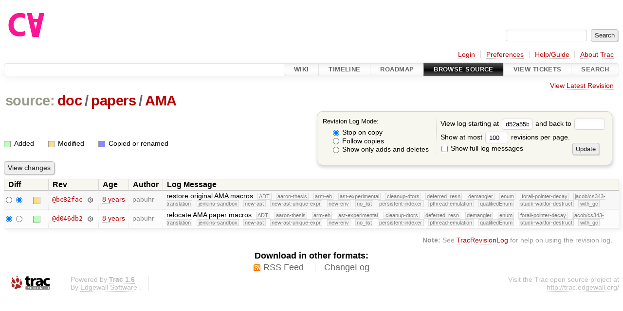

--- FILE ---
content_type: text/html;charset=utf-8
request_url: https://cforall.uwaterloo.ca/trac/log/doc/papers/AMA?rev=d52a55bf2a648f0a8e04111bde526f1d746496a1
body_size: 3867
content:


<!DOCTYPE html>
<html lang="en-US">   <head>
    <!-- # block head (placeholder in theme.html) -->
        <!-- # block head (content inherited from layout.html) -->
    <title>
      doc/papers/AMA
      (log)
          – Cforall

    </title>

    <meta http-equiv="Content-Type" content="text/html; charset=UTF-8" />
    <meta http-equiv="X-UA-Compatible" content="IE=edge" />
    <!--[if IE]><script>
        if (/^#__msie303:/.test(window.location.hash))
        window.location.replace(window.location.hash.replace(/^#__msie303:/, '#'));
        </script><![endif]-->

    <link rel="start"  href="/trac/wiki" />
    <link rel="search"  href="/trac/search" />
    <link rel="help"  href="/trac/wiki/TracGuide" />
    <link rel="stylesheet"  href="/trac/chrome/common/css/trac.css" type="text/css" />
    <link rel="stylesheet"  href="/trac/chrome/common/css/diff.css" type="text/css" />
    <link rel="stylesheet"  href="/trac/chrome/common/css/browser.css" type="text/css" />
    <link rel="icon"  href="/trac/chrome/common/trac.ico" type="image/x-icon" />
    <link rel="up"  href="/trac/browser/doc/papers?rev=d52a55bf2a648f0a8e04111bde526f1d746496a1" title="Parent directory" />
    <link rel="alternate"  class="rss" href="/trac/log/doc/papers/AMA?format=rss&amp;limit=100&amp;mode=stop_on_copy&amp;rev=d52a55bf2a648f0a8e04111bde526f1d746496a1" title="RSS Feed" type="application/rss+xml" />
    <link rel="alternate"  href="/trac/log/doc/papers/AMA?format=changelog&amp;limit=100&amp;mode=stop_on_copy&amp;rev=d52a55bf2a648f0a8e04111bde526f1d746496a1" title="ChangeLog" type="text/plain" />
    <noscript>
      <style>
        .trac-noscript { display: none !important }
      </style>     </noscript>
    <link type="application/opensearchdescription+xml" rel="search"
          href="/trac/search/opensearch"
          title="Search Cforall"/>
    <script src="/trac/chrome/common/js/jquery.js"></script>
    <script src="/trac/chrome/common/js/babel.js"></script>
    <script src="/trac/chrome/common/js/trac.js"></script>
    <script src="/trac/chrome/common/js/search.js"></script>
    <script src="/trac/chrome/common/js/folding.js"></script>
    <script>
      jQuery(function($) {
        $(".trac-autofocus").focus();
        $(".trac-target-new").attr("target", "_blank");
        if ($.ui) { /* is jquery-ui added? */
          $(".trac-datepicker:not([readonly])")
            .prop("autocomplete", "off").datepicker();
          // Input current date when today is pressed.
          var _goToToday = $.datepicker._gotoToday;
          $.datepicker._gotoToday = function(id) {
            _goToToday.call(this, id);
            this._selectDate(id)
          };
          $(".trac-datetimepicker:not([readonly])")
            .prop("autocomplete", "off").datetimepicker();
        }
        $(".trac-disable").disableSubmit(".trac-disable-determinant");
        setTimeout(function() { $(".trac-scroll").scrollToTop() }, 1);
        $(".trac-disable-on-submit").disableOnSubmit();
      });
    </script>
    <!--   # include 'site_head.html' (layout.html) -->
    <!--   end of site_head.html -->
    <!-- # endblock head (content inherited from layout.html) -->

    <!-- # endblock head (placeholder in theme.html) -->
  </head> 
  <body>
    <!-- # block body (content inherited from theme.html) -->
    <!--   # include 'site_header.html' (theme.html) -->
    <!--   end of site_header.html -->

    <div id="banner">
      <div id="header">
        <a id="logo"
           href="/">
          <img  alt="Cforall" src="/trac/chrome/site/logo.svg" /></a>


      </div>
      <form id="search" action="/trac/search" method="get">
        <div>
          <label for="proj-search">Search:</label>
          <input type="text" id="proj-search" name="q" size="18"
                  value="" />
          <input type="submit" value="Search" />
        </div>
      </form>
          <div id="metanav" class="nav">
      <ul><li  class="first"><a href="/trac/login">Login</a></li><li ><a href="/trac/prefs">Preferences</a></li><li ><a href="/trac/wiki/TracGuide">Help/Guide</a></li><li  class="last"><a href="/trac/about">About Trac</a></li></ul>
    </div>

    </div>
        <div id="mainnav" class="nav">
      <ul><li  class="first"><a href="/trac/wiki">Wiki</a></li><li ><a href="/trac/timeline">Timeline</a></li><li ><a href="/trac/roadmap">Roadmap</a></li><li  class="active"><a href="/trac/browser">Browse Source</a></li><li ><a href="/trac/report">View Tickets</a></li><li  class="last"><a href="/trac/search">Search</a></li></ul>
    </div>


    <div id="main"
         >
      <div id="ctxtnav" class="nav">
        <h2>Context Navigation</h2>
        <ul>
          <li  class="first last"><a href="/trac/browser/doc/papers/AMA">View Latest Revision</a></li>
        </ul>
        <hr />
      </div>

      

      

      <!-- # block content (placeholder in theme.html) -->
    <div id="content" class="log">
      <h1>


<a class="pathentry first" href="/trac/browser?rev=d52a55bf2a648f0a8e04111bde526f1d746496a1"
   title="Go to repository root">source:</a>
<a class="pathentry" href="/trac/browser/doc?rev=d52a55bf2a648f0a8e04111bde526f1d746496a1"
   title="View doc">doc</a><span class="pathentry sep">/</span><a class="pathentry" href="/trac/browser/doc/papers?rev=d52a55bf2a648f0a8e04111bde526f1d746496a1"
   title="View papers">papers</a><span class="pathentry sep">/</span><a class="pathentry" href="/trac/browser/doc/papers/AMA?rev=d52a55bf2a648f0a8e04111bde526f1d746496a1"
   title="View AMA">AMA</a><br style="clear: both" />
      </h1>

      <form id="prefs" action="/trac/log/doc/papers/AMA" method="get">
        <div>
          <input type="hidden" name="action" value="stop_on_copy" />
          <div class="choice">
            <fieldset>
              <legend>Revision Log Mode:</legend>
              <label>
                <input type="radio" id="stop_on_copy" name="mode"
                       value="stop_on_copy"
                        checked="checked"/>
                Stop on copy
              </label>
              <label>
                <input type="radio" id="follow_copy" name="mode"
                       value="follow_copy"
                       />
                Follow copies
              </label>
              <label>
                <input type="radio" id="path_history" name="mode"
                       value="path_history"
                       />
                Show only adds and deletes
              </label>
            </fieldset>
          </div>
<label>View log starting at           <input type="text" id="rev" name="rev" value="d52a55bf2a648f0a8e04111bde526f1d746496a1" size="5" />
</label> <label>and back to           <input type="text" id="stop_rev" name="stop_rev"
                 value="" size="5" />
</label>          <br />
          <label>
Show at most           <input type="text" id="limit" name="limit" value="100"
                 size="3" maxlength="3" />
 revisions per page.          </label>
          <br />
          <label>
            <input type="checkbox" id="verbose" name="verbose"
                   />
            Show full log messages
          </label>
        </div>
        <div class="buttons">
          <input type="submit" value="Update" />
        </div>
      </form>

      <div class="diff">
        <div class="legend" id="file-legend">
          <h3>Legend:</h3>
          <dl>
            <dt class="add"></dt><dd>Added</dd>
            <dt class="mod"></dt><dd>Modified</dd>
            <dt class="cp"></dt><dd>Copied or renamed</dd>
          </dl>
        </div>
      </div>

      <form class="printableform" action="/trac/changeset" method="get">
              <div class="buttons">
        <input type="hidden" name="reponame" value=""/>
        <input type="submit" value="View changes"
               title="Diff from Old Revision to New Revision (as selected in the Diff column)"/>
      </div>

        <table class="listing chglist">
          <thead>
            <tr>
              <th class="diff" title="Old / New">Diff</th>
              <th class="change"></th>
              <th class="rev">Rev</th>
              <th class="age">Age</th>
              <th class="author">Author</th>
              <th class="summary">
                Log Message
              </th>
            </tr>
          </thead>
          <tbody>

            <tr class="odd">
              <td class="diff">
                <input type="radio" name="old" value="bc82faca3bc0290bb14dbb069ed47d51c5ccd327@doc/papers/AMA"
                       
                       title="From [bc82fac]" />
                <input type="radio" name="new" value="bc82faca3bc0290bb14dbb069ed47d51c5ccd327@doc/papers/AMA"
                        checked="checked"
                       title="To [bc82fac]" />
              </td>
              <td class="change" style="padding-left: 1em">
                <a href="/trac/log/doc/papers/AMA?rev=bc82faca3bc0290bb14dbb069ed47d51c5ccd327"
                   title="View log starting at this revision">
                  <span class="edit"></span>
                  <span class="comment">(edit)</span>
                </a>
              </td>
              <td class="rev">
                <a href="/trac/browser/doc/papers/AMA?rev=bc82faca3bc0290bb14dbb069ed47d51c5ccd327"
                   title="Browse at revision bc82fac">
                  @bc82fac</a>
                <a class="chgset"
                   href="/trac/changeset/bc82faca3bc0290bb14dbb069ed47d51c5ccd327/doc/papers/AMA"
                   title="View changeset [bc82fac] restricted to doc/papers/AMA"
                   >&nbsp;</a>
              </td>
              <td class="age"><a class="timeline" href="/trac/timeline?from=2018-04-28T09%3A15%3A32-04%3A00&amp;precision=second" title="See timeline at Apr 28, 2018, 9:15:32 AM">8 years</a></td>
              <td class="author"><span class="trac-author">pabuhr</span></td>
              <td class="summary"
                  style="">
                restore original AMA macros
                <span class="branch"
                      title="Branch">ADT</span>
                <span class="branch"
                      title="Branch">aaron-thesis</span>
                <span class="branch"
                      title="Branch">arm-eh</span>
                <span class="branch"
                      title="Branch">ast-experimental</span>
                <span class="branch"
                      title="Branch">cleanup-dtors</span>
                <span class="branch"
                      title="Branch">deferred_resn</span>
                <span class="branch"
                      title="Branch">demangler</span>
                <span class="branch"
                      title="Branch">enum</span>
                <span class="branch"
                      title="Branch">forall-pointer-decay</span>
                <span class="branch"
                      title="Branch">jacob/cs343-translation</span>
                <span class="branch"
                      title="Branch">jenkins-sandbox</span>
                <span class="branch"
                      title="Branch">new-ast</span>
                <span class="branch"
                      title="Branch">new-ast-unique-expr</span>
                <span class="branch"
                      title="Branch">new-env</span>
                <span class="branch"
                      title="Branch">no_list</span>
                <span class="branch"
                      title="Branch">persistent-indexer</span>
                <span class="branch"
                      title="Branch">pthread-emulation</span>
                <span class="branch"
                      title="Branch">qualifiedEnum</span>
                <span class="branch"
                      title="Branch">stuck-waitfor-destruct</span>
                <span class="branch"
                      title="Branch">with_gc</span>
              </td>
            </tr>


            <tr class="even">
              <td class="diff">
                <input type="radio" name="old" value="d046db2ac11262165d9c13d2f62d3fff987a4f36@doc/papers/AMA"
                        checked="checked"
                       title="From [d046db2]" />
                <input type="radio" name="new" value="d046db2ac11262165d9c13d2f62d3fff987a4f36@doc/papers/AMA"
                       
                       title="To [d046db2]" />
              </td>
              <td class="change" style="padding-left: 1em">
                <a href="/trac/log/doc/papers/AMA?rev=d046db2ac11262165d9c13d2f62d3fff987a4f36"
                   title="View log starting at this revision">
                  <span class="add"></span>
                  <span class="comment">(add)</span>
                </a>
              </td>
              <td class="rev">
                <a href="/trac/browser/doc/papers/AMA?rev=d046db2ac11262165d9c13d2f62d3fff987a4f36"
                   title="Browse at revision d046db2">
                  @d046db2</a>
                <a class="chgset"
                   href="/trac/changeset/d046db2ac11262165d9c13d2f62d3fff987a4f36/doc/papers/AMA"
                   title="View changeset [d046db2] restricted to doc/papers/AMA"
                   >&nbsp;</a>
              </td>
              <td class="age"><a class="timeline" href="/trac/timeline?from=2018-04-18T21%3A55%3A06-04%3A00&amp;precision=second" title="See timeline at Apr 18, 2018, 9:55:06 PM">8 years</a></td>
              <td class="author"><span class="trac-author">pabuhr</span></td>
              <td class="summary"
                  style="">
                relocate AMA paper macros
                <span class="branch"
                      title="Branch">ADT</span>
                <span class="branch"
                      title="Branch">aaron-thesis</span>
                <span class="branch"
                      title="Branch">arm-eh</span>
                <span class="branch"
                      title="Branch">ast-experimental</span>
                <span class="branch"
                      title="Branch">cleanup-dtors</span>
                <span class="branch"
                      title="Branch">deferred_resn</span>
                <span class="branch"
                      title="Branch">demangler</span>
                <span class="branch"
                      title="Branch">enum</span>
                <span class="branch"
                      title="Branch">forall-pointer-decay</span>
                <span class="branch"
                      title="Branch">jacob/cs343-translation</span>
                <span class="branch"
                      title="Branch">jenkins-sandbox</span>
                <span class="branch"
                      title="Branch">new-ast</span>
                <span class="branch"
                      title="Branch">new-ast-unique-expr</span>
                <span class="branch"
                      title="Branch">new-env</span>
                <span class="branch"
                      title="Branch">no_list</span>
                <span class="branch"
                      title="Branch">persistent-indexer</span>
                <span class="branch"
                      title="Branch">pthread-emulation</span>
                <span class="branch"
                      title="Branch">qualifiedEnum</span>
                <span class="branch"
                      title="Branch">stuck-waitfor-destruct</span>
                <span class="branch"
                      title="Branch">with_gc</span>
              </td>
            </tr>

          </tbody>
        </table>

      </form>
<div class="trac-help">
  <strong>Note:</strong>
 See   <a href="/trac/wiki/TracRevisionLog">TracRevisionLog</a>
 for help on using the revision log.
</div>
    </div>
        <!-- # block content (content inherited from layout.html) -->
    <script type="text/javascript">
      jQuery("body").addClass("trac-has-js");
    </script>
    <div id="altlinks">
      <h3>Download in other formats:</h3>
      <ul>
        <li class="first">
          <a rel="nofollow" href="/trac/log/doc/papers/AMA?format=rss&amp;limit=100&amp;mode=stop_on_copy&amp;rev=d52a55bf2a648f0a8e04111bde526f1d746496a1"
              class="rss">
            RSS Feed</a>
        </li>
        <li class="last">
          <a rel="nofollow" href="/trac/log/doc/papers/AMA?format=changelog&amp;limit=100&amp;mode=stop_on_copy&amp;rev=d52a55bf2a648f0a8e04111bde526f1d746496a1"
              class="">
            ChangeLog</a>
        </li>
      </ul>
    </div>
    <!-- # endblock content (content inherited from layout.html) -->

      <!-- # endblock content (placeholder in theme.html) -->
    </div>

    <div id="footer"><hr/>
      <a id="tracpowered" href="https://trac.edgewall.org/"
         ><img src="/trac/chrome/common/trac_logo_mini.png" height="30"
               width="107" alt="Trac Powered"/></a>
      <p class="left">
Powered by         <a href="/trac/about"><strong>Trac 1.6</strong></a>
        <br />
 By         <a href="http://www.edgewall.org/">Edgewall Software</a>
.      </p>
      <p class="right">Visit the Trac open source project at<br /><a href="http://trac.edgewall.org/">http://trac.edgewall.org/</a></p>
    </div>
    <!--   # include 'site_footer.html' (theme.html) -->
    <!--   end of site_footer.html -->
    <!-- # endblock body (content inherited from theme.html) -->
  </body> </html>